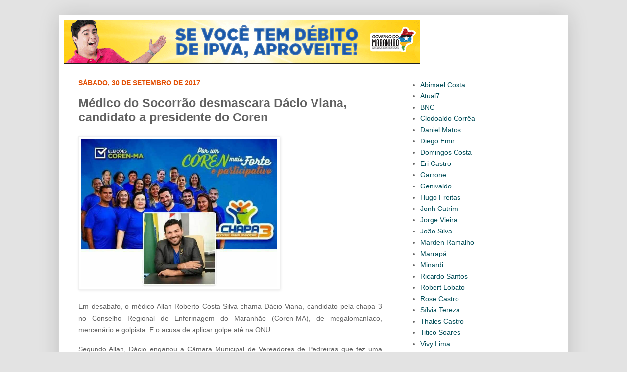

--- FILE ---
content_type: text/html; charset=UTF-8
request_url: https://bloguedovarao.blogspot.com/2017/09/medico-do-socorrao-desmascara-dacio.html
body_size: 15129
content:
<!DOCTYPE html>
<html class='v2' dir='ltr' xmlns='http://www.w3.org/1999/xhtml' xmlns:b='http://www.google.com/2005/gml/b' xmlns:data='http://www.google.com/2005/gml/data' xmlns:expr='http://www.google.com/2005/gml/expr'>
<head>
<link href='https://www.blogger.com/static/v1/widgets/335934321-css_bundle_v2.css' rel='stylesheet' type='text/css'/>
<meta content='width=1100' name='viewport'/>
<meta content='text/html; charset=UTF-8' http-equiv='Content-Type'/>
<meta content='blogger' name='generator'/>
<link href='https://bloguedovarao.blogspot.com/favicon.ico' rel='icon' type='image/x-icon'/>
<link href='http://bloguedovarao.blogspot.com/2017/09/medico-do-socorrao-desmascara-dacio.html' rel='canonical'/>
<link rel="alternate" type="application/atom+xml" title="Blog do Varão - Atom" href="https://bloguedovarao.blogspot.com/feeds/posts/default" />
<link rel="alternate" type="application/rss+xml" title="Blog do Varão - RSS" href="https://bloguedovarao.blogspot.com/feeds/posts/default?alt=rss" />
<link rel="service.post" type="application/atom+xml" title="Blog do Varão - Atom" href="https://www.blogger.com/feeds/7057432056094553691/posts/default" />

<link rel="alternate" type="application/atom+xml" title="Blog do Varão - Atom" href="https://bloguedovarao.blogspot.com/feeds/7361737921922015679/comments/default" />
<!--Can't find substitution for tag [blog.ieCssRetrofitLinks]-->
<link href='https://www.domingoscosta.com.br/wp-content/uploads/2017/09/04.jpg' rel='image_src'/>
<meta content='http://bloguedovarao.blogspot.com/2017/09/medico-do-socorrao-desmascara-dacio.html' property='og:url'/>
<meta content='Médico do Socorrão desmascara Dácio Viana, candidato a presidente do Coren' property='og:title'/>
<meta content='   Em desabafo, o médico Allan Roberto Costa Silva   chama Dácio Viana, candidato pela chapa 3 no Conselho Regional de Enfermagem do Maranhã...' property='og:description'/>
<meta content='https://lh3.googleusercontent.com/blogger_img_proxy/AEn0k_vkreRvuXMUs8bbaOuGRF-NC-CwHc__ROu2KxHqsCtinyWGZdj6LeKUN8ishkyPl8oBO9iK2oz8kc9J8_e9Ml8udhougBadx-G6rEFb6XHMp3S19ZoO_4arnKApHdsya9fVmNX-=w1200-h630-p-k-no-nu' property='og:image'/>
<title>Blog do Varão: Médico do Socorrão desmascara Dácio Viana, candidato a presidente do Coren</title>
<style id='page-skin-1' type='text/css'><!--
/*
-----------------------------------------------
Blogger Template Style
Name:     Simple
Designer: Josh Peterson
URL:      www.noaesthetic.com
----------------------------------------------- */
/* Variable definitions
====================
<Variable name="keycolor" description="Main Color" type="color" default="#66bbdd"/>
<Group description="Page Text" selector="body">
<Variable name="body.font" description="Font" type="font"
default="normal normal 12px Arial, Tahoma, Helvetica, FreeSans, sans-serif"/>
<Variable name="body.text.color" description="Text Color" type="color" default="#222222"/>
</Group>
<Group description="Backgrounds" selector=".body-fauxcolumns-outer">
<Variable name="body.background.color" description="Outer Background" type="color" default="#66bbdd"/>
<Variable name="content.background.color" description="Main Background" type="color" default="#ffffff"/>
<Variable name="header.background.color" description="Header Background" type="color" default="transparent"/>
</Group>
<Group description="Links" selector=".main-outer">
<Variable name="link.color" description="Link Color" type="color" default="#2288bb"/>
<Variable name="link.visited.color" description="Visited Color" type="color" default="#888888"/>
<Variable name="link.hover.color" description="Hover Color" type="color" default="#33aaff"/>
</Group>
<Group description="Blog Title" selector=".header h1">
<Variable name="header.font" description="Font" type="font"
default="normal normal 60px Arial, Tahoma, Helvetica, FreeSans, sans-serif"/>
<Variable name="header.text.color" description="Title Color" type="color" default="#3399bb" />
</Group>
<Group description="Blog Description" selector=".header .description">
<Variable name="description.text.color" description="Description Color" type="color"
default="#777777" />
</Group>
<Group description="Tabs Text" selector=".tabs-inner .widget li a">
<Variable name="tabs.font" description="Font" type="font"
default="normal normal 14px Arial, Tahoma, Helvetica, FreeSans, sans-serif"/>
<Variable name="tabs.text.color" description="Text Color" type="color" default="#999999"/>
<Variable name="tabs.selected.text.color" description="Selected Color" type="color" default="#000000"/>
</Group>
<Group description="Tabs Background" selector=".tabs-outer .PageList">
<Variable name="tabs.background.color" description="Background Color" type="color" default="#f5f5f5"/>
<Variable name="tabs.selected.background.color" description="Selected Color" type="color" default="#eeeeee"/>
</Group>
<Group description="Post Title" selector="h3.post-title, .comments h4">
<Variable name="post.title.font" description="Font" type="font"
default="normal normal 22px Arial, Tahoma, Helvetica, FreeSans, sans-serif"/>
</Group>
<Group description="Date Header" selector=".date-header">
<Variable name="date.header.color" description="Text Color" type="color"
default="#616161"/>
<Variable name="date.header.background.color" description="Background Color" type="color"
default="transparent"/>
</Group>
<Group description="Post Footer" selector=".post-footer">
<Variable name="post.footer.text.color" description="Text Color" type="color" default="#666666"/>
<Variable name="post.footer.background.color" description="Background Color" type="color"
default="#f9f9f9"/>
<Variable name="post.footer.border.color" description="Shadow Color" type="color" default="#eeeeee"/>
</Group>
<Group description="Gadgets" selector="h2">
<Variable name="widget.title.font" description="Title Font" type="font"
default="normal bold 11px Arial, Tahoma, Helvetica, FreeSans, sans-serif"/>
<Variable name="widget.title.text.color" description="Title Color" type="color" default="#000000"/>
<Variable name="widget.alternate.text.color" description="Alternate Color" type="color" default="#999999"/>
</Group>
<Group description="Images" selector=".main-inner">
<Variable name="image.background.color" description="Background Color" type="color" default="#ffffff"/>
<Variable name="image.border.color" description="Border Color" type="color" default="#eeeeee"/>
<Variable name="image.text.color" description="Caption Text Color" type="color" default="#616161"/>
</Group>
<Group description="Accents" selector=".content-inner">
<Variable name="body.rule.color" description="Separator Line Color" type="color" default="#eeeeee"/>
<Variable name="tabs.border.color" description="Tabs Border Color" type="color" default="#f1f1f1"/>
</Group>
<Variable name="body.background" description="Body Background" type="background"
color="#e3e3e3" default="$(color) none repeat scroll top left"/>
<Variable name="body.background.override" description="Body Background Override" type="string" default=""/>
<Variable name="body.background.gradient.cap" description="Body Gradient Cap" type="url"
default="url(//www.blogblog.com/1kt/simple/gradients_light.png)"/>
<Variable name="body.background.gradient.tile" description="Body Gradient Tile" type="url"
default="url(//www.blogblog.com/1kt/simple/body_gradient_tile_light.png)"/>
<Variable name="content.background.color.selector" description="Content Background Color Selector" type="string" default=".content-inner"/>
<Variable name="content.padding" description="Content Padding" type="length" default="10px"/>
<Variable name="content.padding.horizontal" description="Content Horizontal Padding" type="length" default="10px"/>
<Variable name="content.shadow.spread" description="Content Shadow Spread" type="length" default="40px"/>
<Variable name="content.shadow.spread.webkit" description="Content Shadow Spread (WebKit)" type="length" default="5px"/>
<Variable name="content.shadow.spread.ie" description="Content Shadow Spread (IE)" type="length" default="10px"/>
<Variable name="main.border.width" description="Main Border Width" type="length" default="0"/>
<Variable name="header.background.gradient" description="Header Gradient" type="url" default="none"/>
<Variable name="header.shadow.offset.left" description="Header Shadow Offset Left" type="length" default="-1px"/>
<Variable name="header.shadow.offset.top" description="Header Shadow Offset Top" type="length" default="-1px"/>
<Variable name="header.shadow.spread" description="Header Shadow Spread" type="length" default="1px"/>
<Variable name="header.padding" description="Header Padding" type="length" default="30px"/>
<Variable name="header.border.size" description="Header Border Size" type="length" default="1px"/>
<Variable name="header.bottom.border.size" description="Header Bottom Border Size" type="length" default="1px"/>
<Variable name="header.border.horizontalsize" description="Header Horizontal Border Size" type="length" default="0"/>
<Variable name="description.text.size" description="Description Text Size" type="string" default="140%"/>
<Variable name="tabs.margin.top" description="Tabs Margin Top" type="length" default="0" />
<Variable name="tabs.margin.side" description="Tabs Side Margin" type="length" default="30px" />
<Variable name="tabs.background.gradient" description="Tabs Background Gradient" type="url"
default="url(//www.blogblog.com/1kt/simple/gradients_liht.png)"/>
<Variable name="tabs.border.width" description="Tabs Border Width" type="length" default="1px"/>
<Variable name="tabs.bevel.border.width" description="Tabs Bevel Border Width" type="length" default="1px"/>
<Variable name="date.header.padding" description="Date Header Padding" type="string" default="inherit"/>
<Variable name="date.header.letterspacing" description="Date Header Letter Spacing" type="string" default="inherit"/>
<Variable name="date.header.margin" description="Date Header Margin" type="string" default="inherit"/>
<Variable name="post.margin.bottom" description="Post Bottom Margin" type="length" default="25px"/>
<Variable name="image.border.small.size" description="Image Border Small Size" type="length" default="2px"/>
<Variable name="image.border.large.size" description="Image Border Large Size" type="length" default="5px"/>
<Variable name="page.width.selector" description="Page Width Selector" type="string" default=".region-inner"/>
<Variable name="page.width" description="Page Width" type="string" default="auto"/>
<Variable name="main.section.margin" description="Main Section Margin" type="length" default="15px"/>
<Variable name="main.padding" description="Main Padding" type="length" default="15px"/>
<Variable name="main.padding.top" description="Main Padding Top" type="length" default="30px"/>
<Variable name="main.padding.bottom" description="Main Padding Bottom" type="length" default="30px"/>
<Variable name="paging.background"
color="#ffffff"
description="Background of blog paging area" type="background"
default="transparent none no-repeat scroll top center"/>
<Variable name="footer.bevel" description="Bevel border length of footer" type="length" default="0"/>
<Variable name="mobile.background.overlay" description="Mobile Background Overlay" type="string"
default="transparent none repeat scroll top left"/>
<Variable name="mobile.background.size" description="Mobile Background Size" type="string" default="auto"/>
<Variable name="mobile.button.color" description="Mobile Button Color" type="color" default="#ffffff" />
<Variable name="startSide" description="Side where text starts in blog language" type="automatic" default="left"/>
<Variable name="endSide" description="Side where text ends in blog language" type="automatic" default="right"/>
*/
/* Content
----------------------------------------------- */
body {
font: normal normal 14px Arial, Tahoma, Helvetica, FreeSans, sans-serif;
color: #616161;
background: #e3e3e3 none no-repeat scroll center center;
padding: 0 40px 40px 40px;
}
html body .region-inner {
min-width: 0;
max-width: 100%;
width: auto;
}
a:link {
text-decoration:none;
color: #024d58;
}
a:visited {
text-decoration:none;
color: #024d58;
}
a:hover {
text-decoration:underline;
color: #e35005;
}
.body-fauxcolumn-outer .fauxcolumn-inner {
background: transparent none repeat scroll top left;
_background-image: none;
}
.body-fauxcolumn-outer .cap-top {
position: absolute;
z-index: 1;
height: 400px;
width: 100%;
background: #e3e3e3 none no-repeat scroll center center;
}
.body-fauxcolumn-outer .cap-top .cap-left {
width: 100%;
background: transparent none repeat-x scroll top left;
_background-image: none;
}
.content-outer {
-moz-box-shadow: 0 0 40px rgba(0, 0, 0, .15);
-webkit-box-shadow: 0 0 5px rgba(0, 0, 0, .15);
-goog-ms-box-shadow: 0 0 10px #333333;
box-shadow: 0 0 40px rgba(0, 0, 0, .15);
margin-bottom: 1px;
}
.content-inner {
padding: 10px 10px;
}
.content-inner {
background-color: #ffffff;
}
/* Header
----------------------------------------------- */
.header-outer {
background: transparent none repeat-x scroll 0 -400px;
_background-image: none;
}
.Header h1 {
font: normal normal 60px Arial, Tahoma, Helvetica, FreeSans, sans-serif;
color: #ffffff;
text-shadow: -1px -1px 1px rgba(0, 0, 0, .2);
}
.Header h1 a {
color: #ffffff;
}
.Header .description {
font-size: 140%;
color: #838383;
}
.header-inner .Header .titlewrapper {
padding: 22px 30px;
}
.header-inner .Header .descriptionwrapper {
padding: 0 30px;
}
/* Tabs
----------------------------------------------- */
.tabs-inner .section:first-child {
border-top: 1px solid #eeeeee;
}
.tabs-inner .section:first-child ul {
margin-top: -1px;
border-top: 1px solid #eeeeee;
border-left: 0 solid #eeeeee;
border-right: 0 solid #eeeeee;
}
.tabs-inner .widget ul {
background: #024d58 url(//www.blogblog.com/1kt/simple/gradients_liht.png) repeat-x scroll 0 -800px;
_background-image: none;
border-bottom: 1px solid #eeeeee;
margin-top: 0;
margin-left: -30px;
margin-right: -30px;
}
.tabs-inner .widget li a {
display: inline-block;
padding: .6em 1em;
font: normal bold 13px Arial, Tahoma, Helvetica, FreeSans, sans-serif;
color: #ffffff;
border-left: 1px solid #ffffff;
border-right: 1px solid #eeeeee;
}
.tabs-inner .widget li:first-child a {
border-left: none;
}
.tabs-inner .widget li.selected a, .tabs-inner .widget li a:hover {
color: #024d58;
background-color: #f1f1f1;
text-decoration: none;
}
/* Columns
----------------------------------------------- */
.main-outer {
border-top: 0 solid #f1f1f1;
}
.fauxcolumn-left-outer .fauxcolumn-inner {
border-right: 1px solid #f1f1f1;
}
.fauxcolumn-right-outer .fauxcolumn-inner {
border-left: 1px solid #f1f1f1;
}
/* Headings
----------------------------------------------- */
h2 {
margin: 0 0 1em 0;
font: normal bold 14px Arial, Tahoma, Helvetica, FreeSans, sans-serif;
color: #e35005;
text-transform: uppercase;
}
/* Widgets
----------------------------------------------- */
.widget .zippy {
color: #a1a1a1;
text-shadow: 2px 2px 1px rgba(0, 0, 0, .1);
}
.widget .popular-posts ul {
list-style: none;
}
/* Posts
----------------------------------------------- */
.date-header span {
background-color: transparent;
color: #e35005;
padding: inherit;
letter-spacing: inherit;
margin: inherit;
}
.main-inner {
padding-top: 30px;
padding-bottom: 30px;
}
.main-inner .column-center-inner {
padding: 0 15px;
}
.main-inner .column-center-inner .section {
margin: 0 15px;
}
.post {
margin: 0 0 25px 0;
}
h3.post-title, .comments h4 {
font: normal bold 25px 'Trebuchet MS', Trebuchet, sans-serif;
margin: .75em 0 0;
}
.post-body {
font-size: 110%;
line-height: 1.4;
position: relative;
}
.post-body img, .post-body .tr-caption-container, .Profile img, .Image img,
.BlogList .item-thumbnail img {
padding: 2px;
background: #ffffff;
border: 1px solid #f1f1f1;
-moz-box-shadow: 1px 1px 5px rgba(0, 0, 0, .1);
-webkit-box-shadow: 1px 1px 5px rgba(0, 0, 0, .1);
box-shadow: 1px 1px 5px rgba(0, 0, 0, .1);
}
.post-body img, .post-body .tr-caption-container {
padding: 5px;
}
.post-body .tr-caption-container {
color: #024d58;
}
.post-body .tr-caption-container img {
padding: 0;
background: transparent;
border: none;
-moz-box-shadow: 0 0 0 rgba(0, 0, 0, .1);
-webkit-box-shadow: 0 0 0 rgba(0, 0, 0, .1);
box-shadow: 0 0 0 rgba(0, 0, 0, .1);
}
.post-header {
margin: 0 0 1.5em;
line-height: 1.6;
font-size: 90%;
}
.post-footer {
margin: 20px -2px 0;
padding: 5px 10px;
color: #024d58;
background-color: #fce5cd;
border-bottom: 1px solid #ffffff;
line-height: 1.6;
font-size: 90%;
}
#comments .comment-author {
padding-top: 1.5em;
border-top: 1px solid #f1f1f1;
background-position: 0 1.5em;
}
#comments .comment-author:first-child {
padding-top: 0;
border-top: none;
}
.avatar-image-container {
margin: .2em 0 0;
}
#comments .avatar-image-container img {
border: 1px solid #f1f1f1;
}
/* Comments
----------------------------------------------- */
.comments .comments-content .icon.blog-author {
background-repeat: no-repeat;
background-image: url([data-uri]);
}
.comments .comments-content .loadmore a {
border-top: 1px solid #a1a1a1;
border-bottom: 1px solid #a1a1a1;
}
.comments .comment-thread.inline-thread {
background-color: #fce5cd;
}
.comments .continue {
border-top: 2px solid #a1a1a1;
}
/* Accents
---------------------------------------------- */
.section-columns td.columns-cell {
border-left: 1px solid #f1f1f1;
}
.blog-pager {
background: transparent none no-repeat scroll top center;
}
.blog-pager-older-link, .home-link,
.blog-pager-newer-link {
background-color: #ffffff;
padding: 5px;
}
.footer-outer {
border-top: 0 dashed #bbbbbb;
}
/* Mobile
----------------------------------------------- */
body.mobile  {
background-size: auto;
}
.mobile .body-fauxcolumn-outer {
background: transparent none repeat scroll top left;
}
.mobile .body-fauxcolumn-outer .cap-top {
background-size: 100% auto;
}
.mobile .content-outer {
-webkit-box-shadow: 0 0 3px rgba(0, 0, 0, .15);
box-shadow: 0 0 3px rgba(0, 0, 0, .15);
padding: 0 40px;
}
body.mobile .AdSense {
margin: 0 -40px;
}
.mobile .tabs-inner .widget ul {
margin-left: 0;
margin-right: 0;
}
.mobile .post {
margin: 0;
}
.mobile .main-inner .column-center-inner .section {
margin: 0;
}
.mobile .date-header span {
padding: 0.1em 10px;
margin: 0 -10px;
}
.mobile h3.post-title {
margin: 0;
}
.mobile .blog-pager {
background: transparent none no-repeat scroll top center;
}
.mobile .footer-outer {
border-top: none;
}
.mobile .main-inner, .mobile .footer-inner {
background-color: #ffffff;
}
.mobile-index-contents {
color: #616161;
}
.mobile-link-button {
background-color: #024d58;
}
.mobile-link-button a:link, .mobile-link-button a:visited {
color: #ffffff;
}
.mobile .tabs-inner .section:first-child {
border-top: none;
}
.mobile .tabs-inner .PageList .widget-content {
background-color: #f1f1f1;
color: #024d58;
border-top: 1px solid #eeeeee;
border-bottom: 1px solid #eeeeee;
}
.mobile .tabs-inner .PageList .widget-content .pagelist-arrow {
border-left: 1px solid #eeeeee;
}

--></style>
<style id='template-skin-1' type='text/css'><!--
body {
min-width: 1040px;
}
.content-outer, .content-fauxcolumn-outer, .region-inner {
min-width: 1040px;
max-width: 1040px;
_width: 1040px;
}
.main-inner .columns {
padding-left: 0px;
padding-right: 340px;
}
.main-inner .fauxcolumn-center-outer {
left: 0px;
right: 340px;
/* IE6 does not respect left and right together */
_width: expression(this.parentNode.offsetWidth -
parseInt("0px") -
parseInt("340px") + 'px');
}
.main-inner .fauxcolumn-left-outer {
width: 0px;
}
.main-inner .fauxcolumn-right-outer {
width: 340px;
}
.main-inner .column-left-outer {
width: 0px;
right: 100%;
margin-left: -0px;
}
.main-inner .column-right-outer {
width: 340px;
margin-right: -340px;
}
#layout {
min-width: 0;
}
#layout .content-outer {
min-width: 0;
width: 800px;
}
#layout .region-inner {
min-width: 0;
width: auto;
}
--></style>
<link href='https://www.blogger.com/dyn-css/authorization.css?targetBlogID=7057432056094553691&amp;zx=faec7b8a-0562-4563-a6e8-cedde3210b9d' media='none' onload='if(media!=&#39;all&#39;)media=&#39;all&#39;' rel='stylesheet'/><noscript><link href='https://www.blogger.com/dyn-css/authorization.css?targetBlogID=7057432056094553691&amp;zx=faec7b8a-0562-4563-a6e8-cedde3210b9d' rel='stylesheet'/></noscript>
<meta name='google-adsense-platform-account' content='ca-host-pub-1556223355139109'/>
<meta name='google-adsense-platform-domain' content='blogspot.com'/>

</head>
<body class='loading'>
<div class='navbar no-items section' id='navbar'>
</div>
<div class='body-fauxcolumns'>
<div class='fauxcolumn-outer body-fauxcolumn-outer'>
<div class='cap-top'>
<div class='cap-left'></div>
<div class='cap-right'></div>
</div>
<div class='fauxborder-left'>
<div class='fauxborder-right'></div>
<div class='fauxcolumn-inner'>
</div>
</div>
<div class='cap-bottom'>
<div class='cap-left'></div>
<div class='cap-right'></div>
</div>
</div>
</div>
<div class='content'>
<div class='content-fauxcolumns'>
<div class='fauxcolumn-outer content-fauxcolumn-outer'>
<div class='cap-top'>
<div class='cap-left'></div>
<div class='cap-right'></div>
</div>
<div class='fauxborder-left'>
<div class='fauxborder-right'></div>
<div class='fauxcolumn-inner'>
</div>
</div>
<div class='cap-bottom'>
<div class='cap-left'></div>
<div class='cap-right'></div>
</div>
</div>
</div>
<div class='content-outer'>
<div class='content-cap-top cap-top'>
<div class='cap-left'></div>
<div class='cap-right'></div>
</div>
<div class='fauxborder-left content-fauxborder-left'>
<div class='fauxborder-right content-fauxborder-right'></div>
<div class='content-inner'>
<header>
<div class='header-outer'>
<div class='header-cap-top cap-top'>
<div class='cap-left'></div>
<div class='cap-right'></div>
</div>
<div class='fauxborder-left header-fauxborder-left'>
<div class='fauxborder-right header-fauxborder-right'></div>
<div class='region-inner header-inner'>
<div class='header section' id='header'><div class='widget Header' data-version='1' id='Header1'>
<div id='header-inner'>
<a href='https://bloguedovarao.blogspot.com/' style='display: block'>
<img alt='Blog do Varão' height='90px; ' id='Header1_headerimg' src='https://blogger.googleusercontent.com/img/b/R29vZ2xl/AVvXsEgb9CKS4B_1CtDkm9_E8z4IXWNiazQE62L_FDsFBvWgNEhzekSpfglde4IU3ShMT66gHqMZxxQbJE7Kzu4Va0qS0pBMEqOxwn-d2MUX67PW1GhxsyEAkGZzIu2ASpisNUVxE3UIc3RQOHo/s1600/banner-IPVA-728-x-90px.gif' style='display: block' width='728px; '/>
</a>
</div>
</div></div>
</div>
</div>
<div class='header-cap-bottom cap-bottom'>
<div class='cap-left'></div>
<div class='cap-right'></div>
</div>
</div>
</header>
<div class='tabs-outer'>
<div class='tabs-cap-top cap-top'>
<div class='cap-left'></div>
<div class='cap-right'></div>
</div>
<div class='fauxborder-left tabs-fauxborder-left'>
<div class='fauxborder-right tabs-fauxborder-right'></div>
<div class='region-inner tabs-inner'>
<div class='tabs no-items section' id='crosscol'></div>
<div class='tabs no-items section' id='crosscol-overflow'></div>
</div>
</div>
<div class='tabs-cap-bottom cap-bottom'>
<div class='cap-left'></div>
<div class='cap-right'></div>
</div>
</div>
<div class='main-outer'>
<div class='main-cap-top cap-top'>
<div class='cap-left'></div>
<div class='cap-right'></div>
</div>
<div class='fauxborder-left main-fauxborder-left'>
<div class='fauxborder-right main-fauxborder-right'></div>
<div class='region-inner main-inner'>
<div class='columns fauxcolumns'>
<div class='fauxcolumn-outer fauxcolumn-center-outer'>
<div class='cap-top'>
<div class='cap-left'></div>
<div class='cap-right'></div>
</div>
<div class='fauxborder-left'>
<div class='fauxborder-right'></div>
<div class='fauxcolumn-inner'>
</div>
</div>
<div class='cap-bottom'>
<div class='cap-left'></div>
<div class='cap-right'></div>
</div>
</div>
<div class='fauxcolumn-outer fauxcolumn-left-outer'>
<div class='cap-top'>
<div class='cap-left'></div>
<div class='cap-right'></div>
</div>
<div class='fauxborder-left'>
<div class='fauxborder-right'></div>
<div class='fauxcolumn-inner'>
</div>
</div>
<div class='cap-bottom'>
<div class='cap-left'></div>
<div class='cap-right'></div>
</div>
</div>
<div class='fauxcolumn-outer fauxcolumn-right-outer'>
<div class='cap-top'>
<div class='cap-left'></div>
<div class='cap-right'></div>
</div>
<div class='fauxborder-left'>
<div class='fauxborder-right'></div>
<div class='fauxcolumn-inner'>
</div>
</div>
<div class='cap-bottom'>
<div class='cap-left'></div>
<div class='cap-right'></div>
</div>
</div>
<!-- corrects IE6 width calculation -->
<div class='columns-inner'>
<div class='column-center-outer'>
<div class='column-center-inner'>
<div class='main section' id='main'><div class='widget Blog' data-version='1' id='Blog1'>
<div class='blog-posts hfeed'>

          <div class="date-outer">
        
<h2 class='date-header'><span>sábado, 30 de setembro de 2017</span></h2>

          <div class="date-posts">
        
<div class='post-outer'>
<div class='post hentry' itemprop='blogPost' itemscope='itemscope' itemtype='http://schema.org/BlogPosting'>
<meta content='https://www.domingoscosta.com.br/wp-content/uploads/2017/09/04.jpg' itemprop='image_url'/>
<meta content='7057432056094553691' itemprop='blogId'/>
<meta content='7361737921922015679' itemprop='postId'/>
<a name='7361737921922015679'></a>
<h3 class='post-title entry-title' itemprop='name'>
Médico do Socorrão desmascara Dácio Viana, candidato a presidente do Coren
</h3>
<div class='post-header'>
<div class='post-header-line-1'></div>
</div>
<div class='post-body entry-content' id='post-body-7361737921922015679' itemprop='description articleBody'>
<div style="background-color: white; font-family: Arial, Tahoma, &quot;Century gothic&quot;, sans-serif; font-size: 14px; line-height: 24px; margin-bottom: 5px; margin-top: 5px; padding: 5px 0px; text-align: justify;">
<img height="302" src="https://www.domingoscosta.com.br/wp-content/uploads/2017/09/04.jpg" width="400" /></div>
<div style="background-color: white; font-family: Arial, Tahoma, &quot;Century gothic&quot;, sans-serif; font-size: 14px; line-height: 24px; margin-bottom: 5px; margin-top: 5px; padding: 5px 0px; text-align: justify;">
Em desabafo, o médico&nbsp;Allan Roberto Costa Silva<strong style="margin: 0px; padding: 0px;">&nbsp;</strong>chama Dácio Viana, candidato pela chapa 3 no&nbsp;Conselho Regional de Enfermagem do Maranhão (Coren-MA), de&nbsp;megalomaníaco, mercenário e golpista. E o acusa de aplicar golpe até na ONU.</div>
<div style="background-color: white; font-family: Arial, Tahoma, &quot;Century gothic&quot;, sans-serif; font-size: 14px; line-height: 24px; margin-bottom: 5px; margin-top: 5px; padding: 5px 0px; text-align: justify;">
Segundo Allan, Dácio enganou a Câmara Municipal de Vereadores de Pedreiras que fez uma sessão solene no dia do aniversário da cidade para entregar uma medalha ao membro falso da ONU, que também ludibriou a&nbsp;TV Mirante e o portal G1-MA, ambos cobriram a farsa como sendo verdadeiro (<a href="http://g1.globo.com/ma/maranhao/noticia/2016/04/maranhense-e-reconhecido-como-membro-humanitario-da-onu.html" style="background-color: transparent; color: #b21f48; margin: 0px; outline: none; padding: 0px; text-decoration-line: none;">VEJA</a>).</div>
<div style="background-color: white; font-family: Arial, Tahoma, &quot;Century gothic&quot;, sans-serif; font-size: 14px; line-height: 24px; margin-bottom: 5px; margin-top: 5px; padding: 5px 0px; text-align: justify;">
Acompanhe abaixo a integra do relato do médico:</div>
<div style="background-color: white; font-family: Arial, Tahoma, &quot;Century gothic&quot;, sans-serif; font-size: 14px; line-height: 24px; margin-bottom: 5px; margin-top: 5px; padding: 5px 0px;">
Por&nbsp;<strong style="margin: 0px; padding: 0px;"><em style="margin: 0px; padding: 0px;">Allan Roberto Costa Silva*</em></strong></div>
<div style="background-color: white; font-family: Arial, Tahoma, &quot;Century gothic&quot;, sans-serif; font-size: 14px; line-height: 24px; margin-bottom: 5px; margin-top: 5px; padding: 5px 0px; text-align: justify;">
<em style="margin: 0px; padding: 0px;">Não subestime a nossa inteligência!</em></div>
<div style="background-color: white; font-family: Arial, Tahoma, &quot;Century gothic&quot;, sans-serif; font-size: 14px; line-height: 24px; margin-bottom: 5px; margin-top: 5px; padding: 5px 0px; text-align: justify;">
<em style="margin: 0px; padding: 0px;">Há tempos não escrevo para blogs e jornais. Nem é muito adequado pelo papel de médico, me chamo Allan Roberto Costa Silva, CRM: 3175. Mas depois de ver uma postagem num certo grupo de WhattsApp, não me contive e fui buscar as provas do que já sabia e algumas mais: Pedreiras acolheu um &#8220;mala&#8221; que é megalomaníaco, mercenário e golpista &#8211; Dácio Alves Viana, ou como é popularmente conhecido, &#8220;Dácio do IPEDE&#8221;.</em></div>
<div class="wp-caption alignleft" id="attachment_87412" style="background: rgb(206, 206, 206); float: left; font-family: Arial, Tahoma, &quot;Century gothic&quot;, sans-serif; font-size: 14px; margin: 5px; padding: 4px 0px 5px; text-align: center; width: 350px;">
<img alt="" class="wp-image-87412" height="531" sizes="(max-width: 340px) 100vw, 340px" src="https://www.domingoscosta.com.br/wp-content/uploads/2017/09/22192799_1546120182134812_698486398_n.jpg" srcset="https://www.domingoscosta.com.br/wp-content/uploads/2017/09/22192799_1546120182134812_698486398_n.jpg 398w, https://www.domingoscosta.com.br/wp-content/uploads/2017/09/22192799_1546120182134812_698486398_n-96x150.jpg 96w, https://www.domingoscosta.com.br/wp-content/uploads/2017/09/22192799_1546120182134812_698486398_n-192x300.jpg 192w" style="border: 0px; margin: 0px 0px 5px; padding: 0px;" width="340" /><div class="wp-caption-text" style="font-size: 11px; line-height: 12px; padding: 0px;">
ONU confirma golpe aplicado por Dácio Viana&#8230;</div>
</div>
<div style="background-color: white; font-family: Arial, Tahoma, &quot;Century gothic&quot;, sans-serif; font-size: 14px; line-height: 24px; margin-bottom: 5px; margin-top: 5px; padding: 5px 0px; text-align: justify;">
<em style="margin: 0px; padding: 0px;">Este senhor tem uma faculdade que não é reconhecida. Em Pedreiras a &#8220;faculdade IPEDE&#8221; vende sonhos a quem não sabe se defender, imagine que a pessoa estuda umas cadeiras no IPEDE QUE NÃO É FACULDADE E DEPOIS ELE PROCURA UMA FACULDADE PARA CONVALIDAR AS AULAS , ISSO NÃO EXISTE.</em></div>
<div style="background-color: white; font-family: Arial, Tahoma, &quot;Century gothic&quot;, sans-serif; font-size: 14px; line-height: 24px; margin-bottom: 5px; margin-top: 5px; padding: 5px 0px; text-align: justify;">
<em style="margin: 0px; padding: 0px;">Mas o golpe maior que esse rapaz pregou não foi em Pedreiras. Nem no Maranhão. Nem no Brasil. FOI NO MUNDO! Ele foi fraudar a instituição mais séria, mais respeitada e mais poderosa do mundo &#8211; a Organização das Nações Unidas &#8211; ONU. Ora, para quem tem um mínimo de cultura geral sabe que a ONU.</em><br style="margin: 0px; padding: 0px;" /><em style="margin: 0px; padding: 0px;">E esse rapaz um dia desses postou num grupo de WhattsApp que foi condecorado como membro da ONU e mostrou uma credencial sua e um adesivo da ONU que ele usa em seu carro (<a href="http://g1.globo.com/ma/maranhao/noticia/2016/04/maranhense-e-reconhecido-como-membro-humanitario-da-onu.html" style="background-color: transparent; color: #b21f48; margin: 0px; outline: none; padding: 0px; text-decoration-line: none;">veja matéria publicada no G1-MA</a>). E completou com a frase que me deixou boquiaberto e me fez ir atrás da verdade; disse ele:&nbsp;<strong style="margin: 0px; padding: 0px;">&#8220;nem a polícia federal me para COM MINHA CARTEIRA DA ONU e quando para ainda pede desculpas&#8221;</strong>. Nunca vi tamanha prepotência e delírio. Ledo engano dele!</em></div>
<div style="background-color: white; font-family: Arial, Tahoma, &quot;Century gothic&quot;, sans-serif; font-size: 14px; line-height: 24px; margin-bottom: 5px; margin-top: 5px; padding: 5px 0px; text-align: justify;">
<em style="margin: 0px; padding: 0px;">Em 08/06/2017 fiz o primeiro contato com a sede da ONU no Brasil, na cidade do Rio de Janeiro, solicitando informações se ele era membro dos quadros das Nações Unidas. Em 16/06 a ONU me responde que não o conhece e nem tem nenhum membro no Maranhão. Em 18/06 a ONU me ratifica a confirmação de que desconhece Dácio Viana, perguntei se ela tinha a Medalha Tiradentes como uma de suas condecorações, se a havia outorgado ao senhor Dácio em sessão solene da Câmara Municipal de Pedreiras de 27/Abril/2016, se tal outorga o fazia membro das Nações Unidas e se o senhor Albertino Rodrigues Pereira, que esteve na referida sessão da Câmara Municipal era Agente Especial dos quadros da ONU e esteve aqui naquela solenidade representando a entidade e a resposta foi negativa, como podemos comprovar abaixo, o mesmo é um pastor evangélico basta escrever o nome do mesmo no google, ALBERTINO RODRIGUES PEREIRA.</em></div>
<div class="wp-caption alignright" id="attachment_87414" style="background: rgb(206, 206, 206); float: right; font-family: Arial, Tahoma, &quot;Century gothic&quot;, sans-serif; font-size: 14px; margin: 5px; padding: 4px 0px 5px; text-align: center; width: 317px;">
<img alt="" class="wp-image-87414" height="426" sizes="(max-width: 307px) 100vw, 307px" src="https://www.domingoscosta.com.br/wp-content/uploads/2017/09/01.jpg" srcset="https://www.domingoscosta.com.br/wp-content/uploads/2017/09/01.jpg 398w, https://www.domingoscosta.com.br/wp-content/uploads/2017/09/01-108x150.jpg 108w, https://www.domingoscosta.com.br/wp-content/uploads/2017/09/01-216x300.jpg 216w" style="border: 0px; margin: 0px 0px 5px; padding: 0px;" width="307" /><div class="wp-caption-text" style="font-size: 11px; line-height: 12px; padding: 0px;">
Golpista alardeou que era membro da ONU no Maranhão&#8230;</div>
</div>
<div style="background-color: white; font-family: Arial, Tahoma, &quot;Century gothic&quot;, sans-serif; font-size: 14px; line-height: 24px; margin-bottom: 5px; margin-top: 5px; padding: 5px 0px; text-align: justify;">
<em style="margin: 0px; padding: 0px;">Esse senhor DÁCIO tentou comprar a vaga de vice-prefeito na chapa de França em PEDREIRAS e foi rechaçado. É megalomaníaco, carreirista e tenta se viabilizar para deputado federal e tomar de conta do Conselho Regional de Enfermagem do Maranhão-COREN como trampolim financeiro e político e para tanto já andou assediando até o Presidente do COFEN, o Conselho Federal.</em></div>
<div style="background-color: white; font-family: Arial, Tahoma, &quot;Century gothic&quot;, sans-serif; font-size: 14px; line-height: 24px; margin-bottom: 5px; margin-top: 5px; padding: 5px 0px; text-align: justify;">
<em style="margin: 0px; padding: 0px;">Está aí a prova. Dácio do IPEDE e tudo que o rodeia não passa de uma fraude tosca e rocambolesca. Foi a ONU que disse!</em></div>
<div style="background-color: white; font-family: Arial, Tahoma, &quot;Century gothic&quot;, sans-serif; font-size: 14px; line-height: 24px; margin-bottom: 5px; margin-top: 5px; padding: 5px 0px; text-align: justify;">
<em style="margin: 0px; padding: 0px;">Vide abaixo as provas de tudo o que relatei acima!</em></div>
<div style="background-color: white; font-family: Arial, Tahoma, &quot;Century gothic&quot;, sans-serif; font-size: 14px; line-height: 24px; margin-bottom: 5px; margin-top: 5px; padding: 5px 0px; text-align: right;">
<strong style="margin: 0px; padding: 0px;"><em style="margin: 0px; padding: 0px;">*Cidadão pedreirense.&nbsp;</em><em style="margin: 0px; padding: 0px;">MÉDICO CRM3175. ACADEMIA PEDREIRENSSE DE LETRAS, coordenador da clínica médica urgência e emergência do SOCORRÃO 1, JORNALISTA, chefe da regulação da emergência do Socorrão, ESPECIALISTA EM SOROPOSITIVOS&nbsp;</em></strong></div>
<div style="background-color: white; font-family: Arial, Tahoma, &quot;Century gothic&quot;, sans-serif; font-size: 14px; line-height: 24px; margin-bottom: 5px; margin-top: 5px; padding: 5px 0px; text-align: right;">
<strong style="margin: 0px; padding: 0px;"><em style="margin: 0px; padding: 0px;">assintomáticos</em></strong></div>
<div style="background-color: white; font-family: Arial, Tahoma, &quot;Century gothic&quot;, sans-serif; font-size: 14px; line-height: 24px; margin-bottom: 5px; margin-top: 5px; padding: 5px 0px; text-align: right;">
<strong style="margin: 0px; padding: 0px;"><em style="margin: 0px; padding: 0px;">Fonte: Domingos Costa</em></strong></div>
<div style='clear: both;'></div>
</div>
<div class='post-footer'>
<div class='post-footer-line post-footer-line-1'><span class='post-author vcard'>
Postado por
<span class='fn' itemprop='author' itemscope='itemscope' itemtype='http://schema.org/Person'>
<meta content='https://www.blogger.com/profile/00549478942590003591' itemprop='url'/>
<a href='https://www.blogger.com/profile/00549478942590003591' rel='author' title='author profile'>
<span itemprop='name'>Unknown</span>
</a>
</span>
</span>
<span class='post-timestamp'>
às
<meta content='https://bloguedovarao.blogspot.com/2017/09/medico-do-socorrao-desmascara-dacio.html' itemprop='url'/>
<a class='timestamp-link' href='https://bloguedovarao.blogspot.com/2017/09/medico-do-socorrao-desmascara-dacio.html' rel='bookmark' title='permanent link'><abbr class='published' itemprop='datePublished' title='2017-09-30T12:22:00-07:00'>12:22</abbr></a>
</span>
<span class='post-comment-link'>
</span>
<span class='post-icons'>
<span class='item-control blog-admin pid-771574009'>
<a href='https://www.blogger.com/post-edit.g?blogID=7057432056094553691&postID=7361737921922015679&from=pencil' title='Editar post'>
<img alt='' class='icon-action' height='18' src='https://resources.blogblog.com/img/icon18_edit_allbkg.gif' width='18'/>
</a>
</span>
</span>
<div class='post-share-buttons goog-inline-block'>
<a class='goog-inline-block share-button sb-email' href='https://www.blogger.com/share-post.g?blogID=7057432056094553691&postID=7361737921922015679&target=email' target='_blank' title='Enviar por e-mail'><span class='share-button-link-text'>Enviar por e-mail</span></a><a class='goog-inline-block share-button sb-blog' href='https://www.blogger.com/share-post.g?blogID=7057432056094553691&postID=7361737921922015679&target=blog' onclick='window.open(this.href, "_blank", "height=270,width=475"); return false;' target='_blank' title='Postar no blog!'><span class='share-button-link-text'>Postar no blog!</span></a><a class='goog-inline-block share-button sb-twitter' href='https://www.blogger.com/share-post.g?blogID=7057432056094553691&postID=7361737921922015679&target=twitter' target='_blank' title='Compartilhar no X'><span class='share-button-link-text'>Compartilhar no X</span></a><a class='goog-inline-block share-button sb-facebook' href='https://www.blogger.com/share-post.g?blogID=7057432056094553691&postID=7361737921922015679&target=facebook' onclick='window.open(this.href, "_blank", "height=430,width=640"); return false;' target='_blank' title='Compartilhar no Facebook'><span class='share-button-link-text'>Compartilhar no Facebook</span></a><a class='goog-inline-block share-button sb-pinterest' href='https://www.blogger.com/share-post.g?blogID=7057432056094553691&postID=7361737921922015679&target=pinterest' target='_blank' title='Compartilhar com o Pinterest'><span class='share-button-link-text'>Compartilhar com o Pinterest</span></a>
</div>
</div>
<div class='post-footer-line post-footer-line-2'><span class='post-labels'>
</span>
</div>
<div class='post-footer-line post-footer-line-3'><span class='post-location'>
</span>
</div>
</div>
</div>
<div class='comments' id='comments'>
<a name='comments'></a>
<h4>Nenhum comentário:</h4>
<div id='Blog1_comments-block-wrapper'>
<dl class='avatar-comment-indent' id='comments-block'>
</dl>
</div>
<p class='comment-footer'>
<div class='comment-form'>
<a name='comment-form'></a>
<h4 id='comment-post-message'>Postar um comentário</h4>
<p>
</p>
<a href='https://www.blogger.com/comment/frame/7057432056094553691?po=7361737921922015679&hl=pt-BR&saa=85391&origin=https://bloguedovarao.blogspot.com' id='comment-editor-src'></a>
<iframe allowtransparency='true' class='blogger-iframe-colorize blogger-comment-from-post' frameborder='0' height='410px' id='comment-editor' name='comment-editor' src='' width='100%'></iframe>
<script src='https://www.blogger.com/static/v1/jsbin/2830521187-comment_from_post_iframe.js' type='text/javascript'></script>
<script type='text/javascript'>
      BLOG_CMT_createIframe('https://www.blogger.com/rpc_relay.html');
    </script>
</div>
</p>
</div>
</div>

        </div></div>
      
</div>
<div class='blog-pager' id='blog-pager'>
<span id='blog-pager-older-link'>
<a class='blog-pager-older-link' href='https://bloguedovarao.blogspot.com/2017/09/gestao-publica-hilton-goncalo-recebe.html' id='Blog1_blog-pager-older-link' title='Postagem mais antiga'>Postagem mais antiga</a>
</span>
<a class='home-link' href='https://bloguedovarao.blogspot.com/'>Página inicial</a>
</div>
<div class='clear'></div>
<div class='post-feeds'>
<div class='feed-links'>
Assinar:
<a class='feed-link' href='https://bloguedovarao.blogspot.com/feeds/7361737921922015679/comments/default' target='_blank' type='application/atom+xml'>Postar comentários (Atom)</a>
</div>
</div>
</div></div>
</div>
</div>
<div class='column-left-outer'>
<div class='column-left-inner'>
<aside>
</aside>
</div>
</div>
<div class='column-right-outer'>
<div class='column-right-inner'>
<aside>
<div class='sidebar section' id='sidebar-right-1'><div class='widget LinkList' data-version='1' id='LinkList2'>
<div class='widget-content'>
<ul>
<li><a href='http://www.abimaelcosta.com.br/'>Abimael Costa</a></li>
<li><a href='http://www.atual7.com/'>Atual7</a></li>
<li><a href='http://blog.bncnoticias.com.br/'>BNC</a></li>
<li><a href='http://www.clodoaldocorrea.com.br/'>Clodoaldo Corrêa</a></li>
<li><a href='http://www.blogsoestado.com/danielmatos/'>Daniel Matos</a></li>
<li><a href='http://diegoemir.com'>Diego Emir</a></li>
<li><a href='http://www.domingoscosta.com.br/'>Domingos Costa</a></li>
<li><a href='http://erisantoscastro.blogspot.com.br/'>Eri Castro</a></li>
<li><a href='http://blog.jornalpequeno.com.br/raimundogarrone/'>Garrone</a></li>
<li><a href='http://bloggenivaldoabreu.blogspot.com.br/'>Genivaldo</a></li>
<li><a href='http://hugo-freitas.blogspot.com.br/'>Hugo Freitas</a></li>
<li><a href='http://blog.jornalpequeno.com.br/johncutrim'>Jonh Cutrim</a></li>
<li><a href='http://www.blogjorgevieira.com/'>Jorge Vieira</a></li>
<li><a href='http://www.joaosilva.blog.br/'>João Silva</a></li>
<li><a href='http://blogmardenramalho.blogspot.com.br/'>Marden Ramalho</a></li>
<li><a href='http://www.marrapa.com/'>Marrapá</a></li>
<li><a href='http://minard.com.br/'>Minardi</a></li>
<li><a href='http://blog.jornalpequeno.com.br/ricardosantos'>Ricardo Santos</a></li>
<li><a href='http://robertlobato.com.br/'>Robert Lobato</a></li>
<li><a href='http://blogdarosecastro.blogspot.com.br/'>Rose Castro</a></li>
<li><a href='http://silviatereza.com.br/'>Sílvia Tereza</a></li>
<li><a href='http://thaleshpcastro.blogspot.com.br/'>Thales Castro</a></li>
<li><a href='http://www.blogtiticosoares.blogspot.com.br/'>Titico Soares</a></li>
<li><a href='http://blogvivylima.com.br/'>Vivy Lima</a></li>
<li><a href='http://www.waldemarter.com.br/'>Waldemar Ter</a></li>
</ul>
<div class='clear'></div>
</div>
</div><div class='widget Image' data-version='1' id='Image4'>
<h2>Blog do Varão</h2>
<div class='widget-content'>
<img alt='Blog do Varão' height='111' id='Image4_img' src='https://blogger.googleusercontent.com/img/b/R29vZ2xl/AVvXsEiNZIaYLdA8T27nZtK-COyxo9k-n67uFx5GuuSGygVgl-lk7tCe5_tc84y1MbHM6LbO9Rbn11Zfh8wdzuOJWHLR3Q7S_hTvf5BKVHLYLK6m1aJxM5NkJPbw6hrYjEKwfBufor4t2E9DkCw/s1600/topo4.png' width='330'/>
<br/>
<span class='caption'>Martin Varão é Técnico Agrícola e Eletrotécnica pelo  IFMA.  Graduado em jornalismo pela Universidade Federal do Maranhão. Começou a trabalhar profissionalmente em 1992 na Tv São Luís/RedeTv. Depois passou por emissoras como Tv Difusora/SBT, onde exerceu as funções de  repórter, editor-chefe e apresentador do Maranhão Rural por 10 anos); na Tv Cidade/Record foi editor-chefe, repórter e apresentador   do Programa Maranhão Empreendedor. Mantém o blog desde novembro de 2012. Contato: zap (98) 987 41-6497</span>
</div>
<div class='clear'></div>
</div><div class='widget Image' data-version='1' id='Image2'>
<div class='widget-content'>
<a href='http://maranhaoempreendedor.com.br/tataira/'>
<img alt='' height='263' id='Image2_img' src='https://blogger.googleusercontent.com/img/b/R29vZ2xl/AVvXsEhtm-LHYhm5L2IMatYN6YbjeXH4fNpZcgj_2QiqLgk2zVaJ0IPvxqAhPrOKt-8f_F2aH29awsTkjetDtRjbPL29uFoRa0jEaqaCyO8KppFm0hajLcNk-cadAnRC0F8rJdk0ytInKk7k3Yg/s1600/canditato.jpg' width='346'/>
</a>
<br/>
</div>
<div class='clear'></div>
</div><div class='widget HTML' data-version='1' id='HTML1'>
<h2 class='title'>Pegue carona na nossa Fan Page</h2>
<div class='widget-content'>
<div id="fb-root"></div>
<script>(function(d, s, id) {
  var js, fjs = d.getElementsByTagName(s)[0];
  if (d.getElementById(id)) return;
  js = d.createElement(s); js.id = id;
  js.src = "//connect.facebook.net/pt_BR/all.js#xfbml=1";
  fjs.parentNode.insertBefore(js, fjs);
}(document, 'script', 'facebook-jssdk'));</script>

<div class="fb-like-box" data-href="http://www.facebook.com/pages/Blogue-do-Var%C3%A3o/406651809412742?skip_nax_wizard=true" data-width="292" data-show-faces="true" data-stream="false" data-border-color="#026b76" data-header="true"></div>
</div>
<div class='clear'></div>
</div><div class='widget BlogArchive' data-version='1' id='BlogArchive1'>
<h2>Arquivo do blog</h2>
<div class='widget-content'>
<div id='ArchiveList'>
<div id='BlogArchive1_ArchiveList'>
<ul class='hierarchy'>
<li class='archivedate expanded'>
<a class='toggle' href='javascript:void(0)'>
<span class='zippy toggle-open'>

        &#9660;&#160;
      
</span>
</a>
<a class='post-count-link' href='https://bloguedovarao.blogspot.com/2017/'>
2017
</a>
<span class='post-count' dir='ltr'>(15)</span>
<ul class='hierarchy'>
<li class='archivedate expanded'>
<a class='toggle' href='javascript:void(0)'>
<span class='zippy toggle-open'>

        &#9660;&#160;
      
</span>
</a>
<a class='post-count-link' href='https://bloguedovarao.blogspot.com/2017/09/'>
setembro
</a>
<span class='post-count' dir='ltr'>(15)</span>
<ul class='posts'>
<li><a href='https://bloguedovarao.blogspot.com/2017/09/medico-do-socorrao-desmascara-dacio.html'>Médico do Socorrão desmascara Dácio Viana, candida...</a></li>
<li><a href='https://bloguedovarao.blogspot.com/2017/09/gestao-publica-hilton-goncalo-recebe.html'>Gestão Pública: Hilton Gonçalo recebe premiação qu...</a></li>
<li><a href='https://bloguedovarao.blogspot.com/2017/09/parceria-do-governo-com-prefeitura-de.html'>Parceria Institucional:  Governo do Estado e Prefe...</a></li>
<li><a href='https://bloguedovarao.blogspot.com/2017/09/fabio-gentil-podera-perder-o-cargo-em.html'>Fábio Gentil poderá perder o cargo em Caxias</a></li>
<li><a href='https://bloguedovarao.blogspot.com/2017/09/deputados-verificam-condicoes-do.html'>Deputados verificam condições do serviço de ferry-...</a></li>
<li><a href='https://bloguedovarao.blogspot.com/2017/09/em-um-ano-programa-mais-producao.html'>Em um ano, Programa &quot;Mais Produção&quot; realiza mais d...</a></li>
<li><a href='https://bloguedovarao.blogspot.com/2017/09/projeto-do-deputado-wellington-tira-o-3.html'>Projeto do deputado Wellington tira o &#39;3º dígito&#39; ...</a></li>
<li><a href='https://bloguedovarao.blogspot.com/2017/09/luis-fernando-vai-camara-e-apresenta.html'>Luis Fernando vai à Câmara e apresenta prestação d...</a></li>
<li><a href='https://bloguedovarao.blogspot.com/2017/09/governo-oficializa-apoio-projetos.html'>Governo oficializa apoio a projetos esportivos pel...</a></li>
<li><a href='https://bloguedovarao.blogspot.com/2017/09/ze-inacio-e-sindicatos-tratam-com.html'>Zé Inácio e Sindicatos tratam com a Promotoria do ...</a></li>
<li><a href='https://bloguedovarao.blogspot.com/2017/09/noticias-da-camara-de-sao-luis.html'>Notícias da Câmara de São Luís</a></li>
<li><a href='https://bloguedovarao.blogspot.com/2017/09/junior-verde-destaca-inauguracao-do.html'>Júnior Verde destaca inauguração do Hospital de Ba...</a></li>
<li><a href='https://bloguedovarao.blogspot.com/2017/09/estamos-onde-jamais-o-governo-veio-diz.html'>&#8220;Estamos onde jamais o Governo veio&#8221;, diz Flávio D...</a></li>
<li><a href='https://bloguedovarao.blogspot.com/2017/09/ze-inacio-entrega-viaturas-para-os.html'>Zé Inácio entrega viaturas para os municípios de S...</a></li>
<li><a href='https://bloguedovarao.blogspot.com/2017/09/em-sao-jose-de-ribamar-luis-fernando.html'>Em São José de Ribamar, Luis Fernando entrega mais...</a></li>
</ul>
</li>
</ul>
</li>
</ul>
<ul class='hierarchy'>
<li class='archivedate collapsed'>
<a class='toggle' href='javascript:void(0)'>
<span class='zippy'>

        &#9658;&#160;
      
</span>
</a>
<a class='post-count-link' href='https://bloguedovarao.blogspot.com/2015/'>
2015
</a>
<span class='post-count' dir='ltr'>(695)</span>
<ul class='hierarchy'>
<li class='archivedate collapsed'>
<a class='toggle' href='javascript:void(0)'>
<span class='zippy'>

        &#9658;&#160;
      
</span>
</a>
<a class='post-count-link' href='https://bloguedovarao.blogspot.com/2015/09/'>
setembro
</a>
<span class='post-count' dir='ltr'>(1)</span>
</li>
</ul>
<ul class='hierarchy'>
<li class='archivedate collapsed'>
<a class='toggle' href='javascript:void(0)'>
<span class='zippy'>

        &#9658;&#160;
      
</span>
</a>
<a class='post-count-link' href='https://bloguedovarao.blogspot.com/2015/08/'>
agosto
</a>
<span class='post-count' dir='ltr'>(99)</span>
</li>
</ul>
<ul class='hierarchy'>
<li class='archivedate collapsed'>
<a class='toggle' href='javascript:void(0)'>
<span class='zippy'>

        &#9658;&#160;
      
</span>
</a>
<a class='post-count-link' href='https://bloguedovarao.blogspot.com/2015/07/'>
julho
</a>
<span class='post-count' dir='ltr'>(105)</span>
</li>
</ul>
<ul class='hierarchy'>
<li class='archivedate collapsed'>
<a class='toggle' href='javascript:void(0)'>
<span class='zippy'>

        &#9658;&#160;
      
</span>
</a>
<a class='post-count-link' href='https://bloguedovarao.blogspot.com/2015/06/'>
junho
</a>
<span class='post-count' dir='ltr'>(77)</span>
</li>
</ul>
<ul class='hierarchy'>
<li class='archivedate collapsed'>
<a class='toggle' href='javascript:void(0)'>
<span class='zippy'>

        &#9658;&#160;
      
</span>
</a>
<a class='post-count-link' href='https://bloguedovarao.blogspot.com/2015/05/'>
maio
</a>
<span class='post-count' dir='ltr'>(78)</span>
</li>
</ul>
<ul class='hierarchy'>
<li class='archivedate collapsed'>
<a class='toggle' href='javascript:void(0)'>
<span class='zippy'>

        &#9658;&#160;
      
</span>
</a>
<a class='post-count-link' href='https://bloguedovarao.blogspot.com/2015/04/'>
abril
</a>
<span class='post-count' dir='ltr'>(100)</span>
</li>
</ul>
<ul class='hierarchy'>
<li class='archivedate collapsed'>
<a class='toggle' href='javascript:void(0)'>
<span class='zippy'>

        &#9658;&#160;
      
</span>
</a>
<a class='post-count-link' href='https://bloguedovarao.blogspot.com/2015/03/'>
março
</a>
<span class='post-count' dir='ltr'>(95)</span>
</li>
</ul>
<ul class='hierarchy'>
<li class='archivedate collapsed'>
<a class='toggle' href='javascript:void(0)'>
<span class='zippy'>

        &#9658;&#160;
      
</span>
</a>
<a class='post-count-link' href='https://bloguedovarao.blogspot.com/2015/02/'>
fevereiro
</a>
<span class='post-count' dir='ltr'>(72)</span>
</li>
</ul>
<ul class='hierarchy'>
<li class='archivedate collapsed'>
<a class='toggle' href='javascript:void(0)'>
<span class='zippy'>

        &#9658;&#160;
      
</span>
</a>
<a class='post-count-link' href='https://bloguedovarao.blogspot.com/2015/01/'>
janeiro
</a>
<span class='post-count' dir='ltr'>(68)</span>
</li>
</ul>
</li>
</ul>
<ul class='hierarchy'>
<li class='archivedate collapsed'>
<a class='toggle' href='javascript:void(0)'>
<span class='zippy'>

        &#9658;&#160;
      
</span>
</a>
<a class='post-count-link' href='https://bloguedovarao.blogspot.com/2014/'>
2014
</a>
<span class='post-count' dir='ltr'>(594)</span>
<ul class='hierarchy'>
<li class='archivedate collapsed'>
<a class='toggle' href='javascript:void(0)'>
<span class='zippy'>

        &#9658;&#160;
      
</span>
</a>
<a class='post-count-link' href='https://bloguedovarao.blogspot.com/2014/12/'>
dezembro
</a>
<span class='post-count' dir='ltr'>(32)</span>
</li>
</ul>
<ul class='hierarchy'>
<li class='archivedate collapsed'>
<a class='toggle' href='javascript:void(0)'>
<span class='zippy'>

        &#9658;&#160;
      
</span>
</a>
<a class='post-count-link' href='https://bloguedovarao.blogspot.com/2014/11/'>
novembro
</a>
<span class='post-count' dir='ltr'>(50)</span>
</li>
</ul>
<ul class='hierarchy'>
<li class='archivedate collapsed'>
<a class='toggle' href='javascript:void(0)'>
<span class='zippy'>

        &#9658;&#160;
      
</span>
</a>
<a class='post-count-link' href='https://bloguedovarao.blogspot.com/2014/10/'>
outubro
</a>
<span class='post-count' dir='ltr'>(78)</span>
</li>
</ul>
<ul class='hierarchy'>
<li class='archivedate collapsed'>
<a class='toggle' href='javascript:void(0)'>
<span class='zippy'>

        &#9658;&#160;
      
</span>
</a>
<a class='post-count-link' href='https://bloguedovarao.blogspot.com/2014/09/'>
setembro
</a>
<span class='post-count' dir='ltr'>(27)</span>
</li>
</ul>
<ul class='hierarchy'>
<li class='archivedate collapsed'>
<a class='toggle' href='javascript:void(0)'>
<span class='zippy'>

        &#9658;&#160;
      
</span>
</a>
<a class='post-count-link' href='https://bloguedovarao.blogspot.com/2014/08/'>
agosto
</a>
<span class='post-count' dir='ltr'>(27)</span>
</li>
</ul>
<ul class='hierarchy'>
<li class='archivedate collapsed'>
<a class='toggle' href='javascript:void(0)'>
<span class='zippy'>

        &#9658;&#160;
      
</span>
</a>
<a class='post-count-link' href='https://bloguedovarao.blogspot.com/2014/07/'>
julho
</a>
<span class='post-count' dir='ltr'>(30)</span>
</li>
</ul>
<ul class='hierarchy'>
<li class='archivedate collapsed'>
<a class='toggle' href='javascript:void(0)'>
<span class='zippy'>

        &#9658;&#160;
      
</span>
</a>
<a class='post-count-link' href='https://bloguedovarao.blogspot.com/2014/06/'>
junho
</a>
<span class='post-count' dir='ltr'>(44)</span>
</li>
</ul>
<ul class='hierarchy'>
<li class='archivedate collapsed'>
<a class='toggle' href='javascript:void(0)'>
<span class='zippy'>

        &#9658;&#160;
      
</span>
</a>
<a class='post-count-link' href='https://bloguedovarao.blogspot.com/2014/05/'>
maio
</a>
<span class='post-count' dir='ltr'>(54)</span>
</li>
</ul>
<ul class='hierarchy'>
<li class='archivedate collapsed'>
<a class='toggle' href='javascript:void(0)'>
<span class='zippy'>

        &#9658;&#160;
      
</span>
</a>
<a class='post-count-link' href='https://bloguedovarao.blogspot.com/2014/04/'>
abril
</a>
<span class='post-count' dir='ltr'>(58)</span>
</li>
</ul>
<ul class='hierarchy'>
<li class='archivedate collapsed'>
<a class='toggle' href='javascript:void(0)'>
<span class='zippy'>

        &#9658;&#160;
      
</span>
</a>
<a class='post-count-link' href='https://bloguedovarao.blogspot.com/2014/03/'>
março
</a>
<span class='post-count' dir='ltr'>(71)</span>
</li>
</ul>
<ul class='hierarchy'>
<li class='archivedate collapsed'>
<a class='toggle' href='javascript:void(0)'>
<span class='zippy'>

        &#9658;&#160;
      
</span>
</a>
<a class='post-count-link' href='https://bloguedovarao.blogspot.com/2014/02/'>
fevereiro
</a>
<span class='post-count' dir='ltr'>(72)</span>
</li>
</ul>
<ul class='hierarchy'>
<li class='archivedate collapsed'>
<a class='toggle' href='javascript:void(0)'>
<span class='zippy'>

        &#9658;&#160;
      
</span>
</a>
<a class='post-count-link' href='https://bloguedovarao.blogspot.com/2014/01/'>
janeiro
</a>
<span class='post-count' dir='ltr'>(51)</span>
</li>
</ul>
</li>
</ul>
<ul class='hierarchy'>
<li class='archivedate collapsed'>
<a class='toggle' href='javascript:void(0)'>
<span class='zippy'>

        &#9658;&#160;
      
</span>
</a>
<a class='post-count-link' href='https://bloguedovarao.blogspot.com/2013/'>
2013
</a>
<span class='post-count' dir='ltr'>(540)</span>
<ul class='hierarchy'>
<li class='archivedate collapsed'>
<a class='toggle' href='javascript:void(0)'>
<span class='zippy'>

        &#9658;&#160;
      
</span>
</a>
<a class='post-count-link' href='https://bloguedovarao.blogspot.com/2013/12/'>
dezembro
</a>
<span class='post-count' dir='ltr'>(57)</span>
</li>
</ul>
<ul class='hierarchy'>
<li class='archivedate collapsed'>
<a class='toggle' href='javascript:void(0)'>
<span class='zippy'>

        &#9658;&#160;
      
</span>
</a>
<a class='post-count-link' href='https://bloguedovarao.blogspot.com/2013/11/'>
novembro
</a>
<span class='post-count' dir='ltr'>(65)</span>
</li>
</ul>
<ul class='hierarchy'>
<li class='archivedate collapsed'>
<a class='toggle' href='javascript:void(0)'>
<span class='zippy'>

        &#9658;&#160;
      
</span>
</a>
<a class='post-count-link' href='https://bloguedovarao.blogspot.com/2013/10/'>
outubro
</a>
<span class='post-count' dir='ltr'>(53)</span>
</li>
</ul>
<ul class='hierarchy'>
<li class='archivedate collapsed'>
<a class='toggle' href='javascript:void(0)'>
<span class='zippy'>

        &#9658;&#160;
      
</span>
</a>
<a class='post-count-link' href='https://bloguedovarao.blogspot.com/2013/09/'>
setembro
</a>
<span class='post-count' dir='ltr'>(55)</span>
</li>
</ul>
<ul class='hierarchy'>
<li class='archivedate collapsed'>
<a class='toggle' href='javascript:void(0)'>
<span class='zippy'>

        &#9658;&#160;
      
</span>
</a>
<a class='post-count-link' href='https://bloguedovarao.blogspot.com/2013/08/'>
agosto
</a>
<span class='post-count' dir='ltr'>(55)</span>
</li>
</ul>
<ul class='hierarchy'>
<li class='archivedate collapsed'>
<a class='toggle' href='javascript:void(0)'>
<span class='zippy'>

        &#9658;&#160;
      
</span>
</a>
<a class='post-count-link' href='https://bloguedovarao.blogspot.com/2013/07/'>
julho
</a>
<span class='post-count' dir='ltr'>(53)</span>
</li>
</ul>
<ul class='hierarchy'>
<li class='archivedate collapsed'>
<a class='toggle' href='javascript:void(0)'>
<span class='zippy'>

        &#9658;&#160;
      
</span>
</a>
<a class='post-count-link' href='https://bloguedovarao.blogspot.com/2013/06/'>
junho
</a>
<span class='post-count' dir='ltr'>(56)</span>
</li>
</ul>
<ul class='hierarchy'>
<li class='archivedate collapsed'>
<a class='toggle' href='javascript:void(0)'>
<span class='zippy'>

        &#9658;&#160;
      
</span>
</a>
<a class='post-count-link' href='https://bloguedovarao.blogspot.com/2013/05/'>
maio
</a>
<span class='post-count' dir='ltr'>(36)</span>
</li>
</ul>
<ul class='hierarchy'>
<li class='archivedate collapsed'>
<a class='toggle' href='javascript:void(0)'>
<span class='zippy'>

        &#9658;&#160;
      
</span>
</a>
<a class='post-count-link' href='https://bloguedovarao.blogspot.com/2013/04/'>
abril
</a>
<span class='post-count' dir='ltr'>(29)</span>
</li>
</ul>
<ul class='hierarchy'>
<li class='archivedate collapsed'>
<a class='toggle' href='javascript:void(0)'>
<span class='zippy'>

        &#9658;&#160;
      
</span>
</a>
<a class='post-count-link' href='https://bloguedovarao.blogspot.com/2013/03/'>
março
</a>
<span class='post-count' dir='ltr'>(28)</span>
</li>
</ul>
<ul class='hierarchy'>
<li class='archivedate collapsed'>
<a class='toggle' href='javascript:void(0)'>
<span class='zippy'>

        &#9658;&#160;
      
</span>
</a>
<a class='post-count-link' href='https://bloguedovarao.blogspot.com/2013/02/'>
fevereiro
</a>
<span class='post-count' dir='ltr'>(20)</span>
</li>
</ul>
<ul class='hierarchy'>
<li class='archivedate collapsed'>
<a class='toggle' href='javascript:void(0)'>
<span class='zippy'>

        &#9658;&#160;
      
</span>
</a>
<a class='post-count-link' href='https://bloguedovarao.blogspot.com/2013/01/'>
janeiro
</a>
<span class='post-count' dir='ltr'>(33)</span>
</li>
</ul>
</li>
</ul>
<ul class='hierarchy'>
<li class='archivedate collapsed'>
<a class='toggle' href='javascript:void(0)'>
<span class='zippy'>

        &#9658;&#160;
      
</span>
</a>
<a class='post-count-link' href='https://bloguedovarao.blogspot.com/2012/'>
2012
</a>
<span class='post-count' dir='ltr'>(16)</span>
<ul class='hierarchy'>
<li class='archivedate collapsed'>
<a class='toggle' href='javascript:void(0)'>
<span class='zippy'>

        &#9658;&#160;
      
</span>
</a>
<a class='post-count-link' href='https://bloguedovarao.blogspot.com/2012/12/'>
dezembro
</a>
<span class='post-count' dir='ltr'>(15)</span>
</li>
</ul>
<ul class='hierarchy'>
<li class='archivedate collapsed'>
<a class='toggle' href='javascript:void(0)'>
<span class='zippy'>

        &#9658;&#160;
      
</span>
</a>
<a class='post-count-link' href='https://bloguedovarao.blogspot.com/2012/11/'>
novembro
</a>
<span class='post-count' dir='ltr'>(1)</span>
</li>
</ul>
</li>
</ul>
</div>
</div>
<div class='clear'></div>
</div>
</div><div class='widget Profile' data-version='1' id='Profile1'>
<h2>Martin Varão</h2>
<div class='widget-content'>
<dl class='profile-datablock'>
<dt class='profile-data'>
<a class='profile-name-link g-profile' href='https://www.blogger.com/profile/00549478942590003591' rel='author' style='background-image: url(//www.blogger.com/img/logo-16.png);'>
Unknown
</a>
</dt>
</dl>
<a class='profile-link' href='https://www.blogger.com/profile/00549478942590003591' rel='author'>Ver meu perfil completo</a>
<div class='clear'></div>
</div>
</div></div>
</aside>
</div>
</div>
</div>
<div style='clear: both'></div>
<!-- columns -->
</div>
<!-- main -->
</div>
</div>
<div class='main-cap-bottom cap-bottom'>
<div class='cap-left'></div>
<div class='cap-right'></div>
</div>
</div>
<footer>
<div class='footer-outer'>
<div class='footer-cap-top cap-top'>
<div class='cap-left'></div>
<div class='cap-right'></div>
</div>
<div class='fauxborder-left footer-fauxborder-left'>
<div class='fauxborder-right footer-fauxborder-right'></div>
<div class='region-inner footer-inner'>
<div class='foot no-items section' id='footer-1'></div>
<!-- outside of the include in order to lock Attribution widget -->
<div class='foot section' id='footer-3'><div class='widget Attribution' data-version='1' id='Attribution1'>
<div class='widget-content' style='text-align: center;'>
Tecnologia do <a href='https://www.blogger.com' target='_blank'>Blogger</a>.
</div>
<div class='clear'></div>
</div></div>
</div>
</div>
<div class='footer-cap-bottom cap-bottom'>
<div class='cap-left'></div>
<div class='cap-right'></div>
</div>
</div>
</footer>
<!-- content -->
</div>
</div>
<div class='content-cap-bottom cap-bottom'>
<div class='cap-left'></div>
<div class='cap-right'></div>
</div>
</div>
</div>
<script type='text/javascript'>
    window.setTimeout(function() {
        document.body.className = document.body.className.replace('loading', '');
      }, 10);
  </script>

<script type="text/javascript" src="https://www.blogger.com/static/v1/widgets/719476776-widgets.js"></script>
<script type='text/javascript'>
window['__wavt'] = 'AOuZoY7ozHREyzoHSMLWm9qmYx6fLTL0HA:1769177095617';_WidgetManager._Init('//www.blogger.com/rearrange?blogID\x3d7057432056094553691','//bloguedovarao.blogspot.com/2017/09/medico-do-socorrao-desmascara-dacio.html','7057432056094553691');
_WidgetManager._SetDataContext([{'name': 'blog', 'data': {'blogId': '7057432056094553691', 'title': 'Blog do Var\xe3o', 'url': 'https://bloguedovarao.blogspot.com/2017/09/medico-do-socorrao-desmascara-dacio.html', 'canonicalUrl': 'http://bloguedovarao.blogspot.com/2017/09/medico-do-socorrao-desmascara-dacio.html', 'homepageUrl': 'https://bloguedovarao.blogspot.com/', 'searchUrl': 'https://bloguedovarao.blogspot.com/search', 'canonicalHomepageUrl': 'http://bloguedovarao.blogspot.com/', 'blogspotFaviconUrl': 'https://bloguedovarao.blogspot.com/favicon.ico', 'bloggerUrl': 'https://www.blogger.com', 'hasCustomDomain': false, 'httpsEnabled': true, 'enabledCommentProfileImages': true, 'gPlusViewType': 'FILTERED_POSTMOD', 'adultContent': false, 'analyticsAccountNumber': '', 'encoding': 'UTF-8', 'locale': 'pt-BR', 'localeUnderscoreDelimited': 'pt_br', 'languageDirection': 'ltr', 'isPrivate': false, 'isMobile': false, 'isMobileRequest': false, 'mobileClass': '', 'isPrivateBlog': false, 'isDynamicViewsAvailable': true, 'feedLinks': '\x3clink rel\x3d\x22alternate\x22 type\x3d\x22application/atom+xml\x22 title\x3d\x22Blog do Var\xe3o - Atom\x22 href\x3d\x22https://bloguedovarao.blogspot.com/feeds/posts/default\x22 /\x3e\n\x3clink rel\x3d\x22alternate\x22 type\x3d\x22application/rss+xml\x22 title\x3d\x22Blog do Var\xe3o - RSS\x22 href\x3d\x22https://bloguedovarao.blogspot.com/feeds/posts/default?alt\x3drss\x22 /\x3e\n\x3clink rel\x3d\x22service.post\x22 type\x3d\x22application/atom+xml\x22 title\x3d\x22Blog do Var\xe3o - Atom\x22 href\x3d\x22https://www.blogger.com/feeds/7057432056094553691/posts/default\x22 /\x3e\n\n\x3clink rel\x3d\x22alternate\x22 type\x3d\x22application/atom+xml\x22 title\x3d\x22Blog do Var\xe3o - Atom\x22 href\x3d\x22https://bloguedovarao.blogspot.com/feeds/7361737921922015679/comments/default\x22 /\x3e\n', 'meTag': '', 'adsenseHostId': 'ca-host-pub-1556223355139109', 'adsenseHasAds': false, 'adsenseAutoAds': false, 'boqCommentIframeForm': true, 'loginRedirectParam': '', 'view': '', 'dynamicViewsCommentsSrc': '//www.blogblog.com/dynamicviews/4224c15c4e7c9321/js/comments.js', 'dynamicViewsScriptSrc': '//www.blogblog.com/dynamicviews/00d9e3c56f0dbcee', 'plusOneApiSrc': 'https://apis.google.com/js/platform.js', 'disableGComments': true, 'interstitialAccepted': false, 'sharing': {'platforms': [{'name': 'Gerar link', 'key': 'link', 'shareMessage': 'Gerar link', 'target': ''}, {'name': 'Facebook', 'key': 'facebook', 'shareMessage': 'Compartilhar no Facebook', 'target': 'facebook'}, {'name': 'Postar no blog!', 'key': 'blogThis', 'shareMessage': 'Postar no blog!', 'target': 'blog'}, {'name': 'X', 'key': 'twitter', 'shareMessage': 'Compartilhar no X', 'target': 'twitter'}, {'name': 'Pinterest', 'key': 'pinterest', 'shareMessage': 'Compartilhar no Pinterest', 'target': 'pinterest'}, {'name': 'E-mail', 'key': 'email', 'shareMessage': 'E-mail', 'target': 'email'}], 'disableGooglePlus': true, 'googlePlusShareButtonWidth': 0, 'googlePlusBootstrap': '\x3cscript type\x3d\x22text/javascript\x22\x3ewindow.___gcfg \x3d {\x27lang\x27: \x27pt_BR\x27};\x3c/script\x3e'}, 'hasCustomJumpLinkMessage': false, 'jumpLinkMessage': 'Leia mais', 'pageType': 'item', 'postId': '7361737921922015679', 'postImageUrl': 'https://www.domingoscosta.com.br/wp-content/uploads/2017/09/04.jpg', 'pageName': 'M\xe9dico do Socorr\xe3o desmascara D\xe1cio Viana, candidato a presidente do Coren', 'pageTitle': 'Blog do Var\xe3o: M\xe9dico do Socorr\xe3o desmascara D\xe1cio Viana, candidato a presidente do Coren'}}, {'name': 'features', 'data': {}}, {'name': 'messages', 'data': {'edit': 'Editar', 'linkCopiedToClipboard': 'Link copiado para a \xe1rea de transfer\xeancia.', 'ok': 'Ok', 'postLink': 'Link da postagem'}}, {'name': 'template', 'data': {'name': 'custom', 'localizedName': 'Personalizar', 'isResponsive': false, 'isAlternateRendering': false, 'isCustom': true}}, {'name': 'view', 'data': {'classic': {'name': 'classic', 'url': '?view\x3dclassic'}, 'flipcard': {'name': 'flipcard', 'url': '?view\x3dflipcard'}, 'magazine': {'name': 'magazine', 'url': '?view\x3dmagazine'}, 'mosaic': {'name': 'mosaic', 'url': '?view\x3dmosaic'}, 'sidebar': {'name': 'sidebar', 'url': '?view\x3dsidebar'}, 'snapshot': {'name': 'snapshot', 'url': '?view\x3dsnapshot'}, 'timeslide': {'name': 'timeslide', 'url': '?view\x3dtimeslide'}, 'isMobile': false, 'title': 'M\xe9dico do Socorr\xe3o desmascara D\xe1cio Viana, candidato a presidente do Coren', 'description': '   Em desabafo, o m\xe9dico\xa0Allan Roberto Costa Silva \xa0 chama D\xe1cio Viana, candidato pela chapa 3 no\xa0Conselho Regional de Enfermagem do Maranh\xe3...', 'featuredImage': 'https://lh3.googleusercontent.com/blogger_img_proxy/AEn0k_vkreRvuXMUs8bbaOuGRF-NC-CwHc__ROu2KxHqsCtinyWGZdj6LeKUN8ishkyPl8oBO9iK2oz8kc9J8_e9Ml8udhougBadx-G6rEFb6XHMp3S19ZoO_4arnKApHdsya9fVmNX-', 'url': 'https://bloguedovarao.blogspot.com/2017/09/medico-do-socorrao-desmascara-dacio.html', 'type': 'item', 'isSingleItem': true, 'isMultipleItems': false, 'isError': false, 'isPage': false, 'isPost': true, 'isHomepage': false, 'isArchive': false, 'isLabelSearch': false, 'postId': 7361737921922015679}}]);
_WidgetManager._RegisterWidget('_HeaderView', new _WidgetInfo('Header1', 'header', document.getElementById('Header1'), {}, 'displayModeFull'));
_WidgetManager._RegisterWidget('_BlogView', new _WidgetInfo('Blog1', 'main', document.getElementById('Blog1'), {'cmtInteractionsEnabled': false, 'lightboxEnabled': true, 'lightboxModuleUrl': 'https://www.blogger.com/static/v1/jsbin/2898207834-lbx__pt_br.js', 'lightboxCssUrl': 'https://www.blogger.com/static/v1/v-css/828616780-lightbox_bundle.css'}, 'displayModeFull'));
_WidgetManager._RegisterWidget('_LinkListView', new _WidgetInfo('LinkList2', 'sidebar-right-1', document.getElementById('LinkList2'), {}, 'displayModeFull'));
_WidgetManager._RegisterWidget('_ImageView', new _WidgetInfo('Image4', 'sidebar-right-1', document.getElementById('Image4'), {'resize': true}, 'displayModeFull'));
_WidgetManager._RegisterWidget('_ImageView', new _WidgetInfo('Image2', 'sidebar-right-1', document.getElementById('Image2'), {'resize': false}, 'displayModeFull'));
_WidgetManager._RegisterWidget('_HTMLView', new _WidgetInfo('HTML1', 'sidebar-right-1', document.getElementById('HTML1'), {}, 'displayModeFull'));
_WidgetManager._RegisterWidget('_BlogArchiveView', new _WidgetInfo('BlogArchive1', 'sidebar-right-1', document.getElementById('BlogArchive1'), {'languageDirection': 'ltr', 'loadingMessage': 'Carregando\x26hellip;'}, 'displayModeFull'));
_WidgetManager._RegisterWidget('_ProfileView', new _WidgetInfo('Profile1', 'sidebar-right-1', document.getElementById('Profile1'), {}, 'displayModeFull'));
_WidgetManager._RegisterWidget('_AttributionView', new _WidgetInfo('Attribution1', 'footer-3', document.getElementById('Attribution1'), {}, 'displayModeFull'));
</script>
</body>
</html>